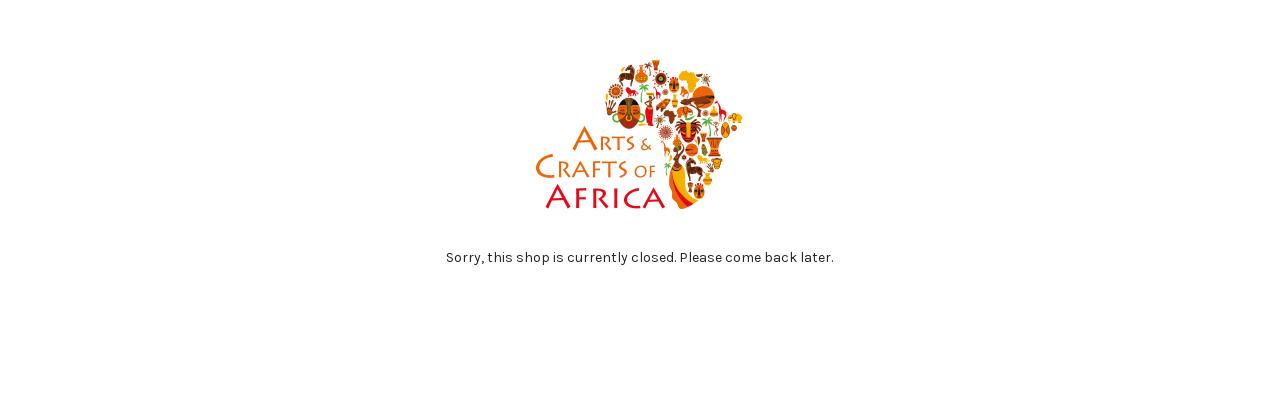

--- FILE ---
content_type: text/html; charset=UTF-8
request_url: https://artsandcraftsofafrica.com/african-paintings/storm-african-oil-painting-pai1014
body_size: 4209
content:

<!DOCTYPE html>
<html id="shop" lang="en">
<head  prefix="og: http://ogp.me/ns# fb: http://ogp.me/ns/fb# article: http://ogp.me/ns/article#" >
    <meta charset="utf-8">
    <meta http-equiv="X-UA-Compatible" content="IE=edge">
    <meta name="viewport" content="width=device-width, initial-scale=1">

            <title>Shop Closed</title>
        <meta itemprop="name" content="Shop Closed">
        <meta property="og:title" content="Shop Closed">
    
    <meta property="og:site_name" content="Arts and Crafts of Africa">

            <meta name="description" content="Sorry, this shop is currently closed. Please come back later.">
        <meta itemprop="description" content="Sorry, this shop is currently closed. Please come back later.">
        <meta property="og:description" content="Sorry, this shop is currently closed. Please come back later.">
    
    <link rel="preconnect" href="https://artsandcraftsofafrica.com" />
    <link rel="preconnect" href="https://artsandcraftsofafrica-static.symphonycommerce.io" crossorigin />
    <link rel="preconnect" href="https://images.shopcdn.co.uk" crossorigin />
    <link rel="preconnect" href="https://fonts.googleapis.com" />
    <link rel="preconnect" href="https://fonts.googleapis.com" crossorigin />
    <link rel="preconnect" href="https://fonts.gstatic.com" />
    <link rel="preconnect" href="https://fonts.gstatic.com" crossorigin />

    
    <link rel="stylesheet" href="//artsandcraftsofafrica-static.symphonycommerce.io/bower_components/bootstrap/dist/css/bootstrap.min.css?v=25.52.3">
<link rel="stylesheet" href="//artsandcraftsofafrica-static.symphonycommerce.io/default-layouts/css/jquery-ui.min.css?v=25.52.3">
<link rel="stylesheet" href="//artsandcraftsofafrica-static.symphonycommerce.io/default-layouts/css/shop.min.css?v=25.52.3">
<link rel="stylesheet" href="//artsandcraftsofafrica-static.symphonycommerce.io/default-layouts/css/slick.min.css?v=25.52.3">
<link rel="stylesheet" href="//artsandcraftsofafrica-static.symphonycommerce.io/default-layouts/css/snackbar.css?v=25.52.3">
<link rel="stylesheet" href="//artsandcraftsofafrica-static.symphonycommerce.io/default-layouts/css/fa-all.min.css?v=25.52.3">
<link rel="stylesheet" href="//artsandcraftsofafrica-static.symphonycommerce.io/default-layouts/css/fa-v4-shims.css?v=25.52.3">
<link rel="stylesheet" href="//artsandcraftsofafrica-static.symphonycommerce.io/default-layouts/css/skeleton.css?v=25.52.3">
<link rel="stylesheet" href="//artsandcraftsofafrica-static.symphonycommerce.io/default-layouts/css/jquery.fancybox.min.css?v=25.52.3">
<style type='text/css'  id="stylesheet_design">@import url("//fonts.googleapis.com/css?family=Karla:n,b,i");
@import url("//fonts.googleapis.com/css?family=Manrope:n,b,i");
@font-face { font-family: 'Deranio'; }
@font-face { font-family: 'Deranio'; src: url("https://artsandcraftsofafrica-static.myshopblocks.com/uploads/a2cf4cfeb625d4f70b629bd5dfb87240/Deranio.ttf "); }
#shop {background-color: #ffffff}
#shop #category-filters-default {box-shadow: 0 4px 8px 0 rgba(0,0,0,0.2); transition: 0.3s; border-radius: 5px; padding-left: 15px; padding-right: 15px; padding-top: 15px; padding-bottom: 15px}
#shop #category-filters-default:hover {box-shadow: 0 8px 16px 0 rgba(0,0,0,0.2)}
#shop #div#ti_container_eOADPHpo {outline-offset: -30px; outline: solid 5px #e6ed42}
#shop #global_ti_dynamic_1644503856742 .btn {width: 300px; padding-left: 55px; padding-right: 55px; padding-top: 12px; padding-bottom: 12px; transition: all 0.8s; color: #000!important; background-color: transparent!important}
#shop #global_ti_dynamic_1644503856742 .btn:hover {color: #ffffff!important; background-color: #e33530!important}
#shop #global_ti_dynamic_1644506376069 .btn {width: 300px; padding-left: 55px; padding-right: 55px; padding-top: 12px; padding-bottom: 12px; transition: all 0.8s; color: white!important; background-color: transparent!important}
#shop #global_ti_dynamic_1644506376069 .btn:hover {color: #ffffff!important; background-color: #e33530!important}
#shop #global_ti_dynamic_1644506533405 {margin-top: -380px; padding-right: 30px; position: relative; transition: transform .8s ease}
#shop #global_ti_dynamic_1644577400763 .btn {width: 300px; padding-left: 55px; padding-right: 55px; padding-top: 12px; padding-bottom: 12px; transition: all 0.8s; color: white!important; background-color: transparent!important}
#shop #global_ti_dynamic_1644577400763 .btn:hover {color: #ffffff!important; background-color: #e33530!important}
#shop .basket #row-pages-name-default, #shop .delivery #row-pages-name-default, #shop .checkout #row-pages-name-default {display: none !important}
#shop .block #shopblocks-pagination .pagination li.btn-pagination-selected a {background-color: #a63910 !important}
#shop .btn-group .btn:first-child {border-radius: 2px 0px 0px 2px}
#shop .btn-group .btn:last-child {border-radius: 0px 2px 2px 0px}
#shop .btn.btn-default {border-radius: 2px; -moz-border-radius: 2px; -webkit-border-radius: 2px; display: inline; width: auto}
#shop .btn.btn-default, #shop .input-group .input-group-addon, #shop .input-group .input-group-btn .btn, #shop .block #shopblocks-pagination .pagination li a {background-color: rgb(192, 83, 42); background-image: none; border-color: #c0532a; color: #fff; font-family: 'Karla', Helvetica, Arial, sans-serif; font-size: 16px; font-style: normal; font-weight: normal; text-decoration: none; text-transform: none}
#shop .btn.btn-default:hover, #shop .btn.btn-default:focus, #shop .input-group .input-group-btn .btn:hover, #shop .input-group .input-group-btn .btn:focus, #shop .block #shopblocks-pagination .pagination li a:hover, #shop .block #shopblocks-pagination .pagination li a:focus {background-color: #a63910 !important; background: #a63910 !important; border-color: #a63910 !important; color: #e5e5e5 !important}
#shop .container-fluid .container {max-width: 1280px !important}
#shop .form-control, #shop .input-group input.form-control:focus, #shop input:focus, #shop select:focus, #shop textarea:focus, #shop .form-control:focus, #shop .input-group input.form-control:focus, #shop select:focus {border-color: #c0532a}
#shop .input-group .input-group-addon.left {border-radius: 2px 0px 0px 2px; -moz-border-radius: 2px 0px 0px 2px; -webkit-border-radius: 2px 0px 0px 2px}
#shop .input-group .input-group-addon.right {border-radius: 0px 2px 2px 0px; -moz-border-radius: 0px 2px 2px 0px; -webkit-border-radius: 0px 2px 2px 0px}
#shop .input-group .input-group-btn.left .btn-default {border-radius: 2px 0px 0px 2px; -moz-border-radius: 2px 0px 0px 2px; -webkit-border-radius: 2px 0px 0px 2px}
#shop .input-group .input-group-btn.right .btn-default {border-radius: 0px 2px 2px 0px; -moz-border-radius: 0px 2px 2px 0px; -webkit-border-radius: 0px 2px 2px 0px}
#shop .input-group input.form-control {height: 36px}
#shop .input-group input.form-control.left {border-radius: 2px 0px 0px 2px; -moz-border-radius: 2px 0px 0px 2px; -webkit-border-radius: 2px 0px 0px 2px}
#shop .input-group input.form-control.right {border-radius: 0px 2px 2px 0px; -moz-border-radius: 0px 2px 2px 0px; -webkit-border-radius: 0px 2px 2px 0px}
#shop .landingpage #blocklab-footer {display: none !important}
#shop .landingpage #blocklab-header {display: none !important}
#shop .shopblocks-add-to-basket .input-group .input-group-addon {height: 36px}
#shop .shopblocks-add-to-basket .input-group .quantity-field {height: 36px}
#shop a, #shop span a {font-family: 'Karla', Helvetica, Arial, sans-serif; color: #222222; font-style: normal; font-weight: normal; text-decoration: none}
#shop a:hover, #shop a:focus, #shop span a:hover, #shop span a:focus {color: #f6ae42; font-style: normal; font-weight: normal; text-decoration: none}
#shop h1, #shop h1 a {font-family: 'Deranio', Helvetica, Arial, sans-serif; font-size: 36px; color: #222222; font-style: normal; font-weight: normal; text-decoration: none; text-transform: none}
#shop h2, #shop h3, #shop h4, #shop h5, #shop h6, #shop h2 a, #shop h3 a, #shop h4 a, #shop h5 a, #shop h6 a {font-family: 'Deranio', Helvetica, Arial, sans-serif; font-size: 24px; color: #222222; font-style: normal; font-weight: normal; text-decoration: none; text-transform: none}
#shop html, #shop body, #shop p, #shop ul, #shop ol, #shop li, #shop th, #shop td, #shop label {font-family: 'Karla', Helvetica, Arial, sans-serif; font-size: 14px; color: #222222}
#shop input, #shop select, #shop textarea, #shop .form-control, #shop .input-group input.form-control, #shop .shopblocks-add-to-basket .input-group .quantity-field, #shop select {border-color: #c0532a; font-size: 16px; color: #222222}

</style><style type='text/css' >
#shop #blocklab-header #container-fluid-1644505004350 {margin-top: 0px}
#shop #blocklab-header #container-fluid-1644507831892 {margin-top: 0px; background: rgb(227, 53, 48); border-bottom: 0px none rgb(108, 109, 117)}
#shop #blocklab-header #container-fluid-global-shop-logo_1644503029415 {border-bottom: 0px none rgb(108, 109, 117)}
#shop #blocklab-header #container-fluid-mega-menu-v2_1644502998676 {border-bottom: none}
#shop #blocklab-header #container-fluid_1644502998676 {background: rgb(255, 255, 255)}
#shop #blocklab-header #container-fluid_1644505000961 {background: rgb(255, 255, 255)}
#shop #blocklab-header #container-fluid_global-text-1644505004350 {background: rgb(255, 255, 255); margin-top: 0px}
#shop #blocklab-header #master-container-fluid_1644503082189 {background: none 0% 0% / auto repeat scroll padding-box border-box rgba(0, 0, 0, 0); border-bottom: 0px none rgb(108, 109, 117)}
#shop #blocklab-header #master-container-fluid_1644505001983 {background: rgb(255, 255, 255); border-bottom: 15px solid rgb(246, 174, 66); border-color: rgb(240, 240, 240); border-bottom-width: 1px; border-bottom-style: solid}
#shop #blocklab-header #ti_container_fluid_Y1BChSfX {position: relative; background-color: rgba(0,0,0,0); background-repeat: no-repeat; background-position: center center; background-size: cover}
#shop #blocklab-header > .container-fluid {margin-bottom: 0px}
#shop #global-shop-logo_1653380186956 {padding: 20px 0px}
#shop #global-shop-logo_1653380186956 .display-block img.logo-image.center-block.img-responsive {width: 10% !important}
#shop #global-text-1644505004350 {outline: none; position: relative; padding: 20px 0px}
#shop #global-text-1644507831892 {outline: none; position: relative; padding: 5px 0px}
#shop #mega-menu-v2_1644502998676 {padding: 5px 0px}
#shop #mega-menu-v2_1644502998676 #mmv2_mega-menu-v2_1644502998676 #mmv2-page-mask_mega-menu-v2_1644502998676 {display: none}
#shop #mega-menu-v2_1644502998676 #mmv2_mega-menu-v2_1644502998676 .navbar.yamm div.container {max-width: 1280px}
#shop #mega-menu-v2_1644502998676 #mmv2_mega-menu-v2_1644502998676 div.navbar.yamm {min-height: auto}
#shop #mega-menu-v2_1644575191554 #mmv2_mega-menu-v2_1644575191554 #mmv2-page-mask_mega-menu-v2_1644575191554 {display: none}
#shop #mega-menu-v2_1644575191554 #mmv2_mega-menu-v2_1644575191554 div.navbar.yamm {min-height: auto}
#shop #social_default_1653388972258 {color: rgb(192, 83, 42)}
@media screen and (max-width: 767px) { html#shop #global-shop-logo_1644503029415 {display: none !important}}
@media screen and (min-width: 768px) and (max-width: 991px) { html#shop #global-shop-logo_1644503029415 {display: none !important}}
@media screen and (min-width: 992px) { html#shop #global-shop-logo_1644503029415 {display: none !important}}
@media screen and (max-width: 767px) { html#shop #container-fluid-global-shop-logo_1644503029415 {display: none !important}}
@media screen and (min-width: 768px) and (max-width: 991px) { html#shop #container-fluid-mega-menu-v2_1644575191554 {display: none !important}}
@media screen and (min-width: 992px) { html#shop #container-fluid-mega-menu-v2_1644575191554 {display: none !important}}
@media screen and (max-width: 767px) { html#shop #container-fluid-global-shop-logo_1653380186956 {display: none !important}}
@media screen and (max-width: 767px) { html#shop #master-container-fluid_1644505001983 {display: none !important}}
</style><style type='text/css' >
#shop #blocklab-footer #container-fluid-1644524683420 {margin-top: 0px; border-bottom: 0px none rgb(108, 109, 117)}
#shop #blocklab-footer #container-fluid-1644524711514 {margin-top: 0px; border-bottom: 0px none rgb(108, 109, 117)}
#shop #blocklab-footer #container-fluid-1644524715073 {margin-top: 0px; border-bottom: 0px none rgb(108, 109, 117)}
#shop #blocklab-footer #container-fluid-1644524751315 {margin-top: 0px; border-bottom: 0px none rgb(108, 109, 117)}
#shop #blocklab-footer #container-fluid-1644524819844 {margin-top: 0px; border-bottom: 0px none rgb(108, 109, 117)}
#shop #blocklab-footer #container-fluid-1644524851573 {margin-top: 0px; border-bottom: 0px none rgb(108, 109, 117)}
#shop #blocklab-footer #container-fluid-1644525060018 {margin-top: 0px; border-bottom: 0px none rgb(108, 109, 117)}
#shop #blocklab-footer #container-fluid-footer-default {background: rgb(227, 53, 48); border-bottom: 0px none rgb(108, 109, 117)}
#shop #blocklab-footer #container-fluid-global-blank-default_1653380543058 {background: rgb(0, 0, 0)}
#shop #blocklab-footer #container-fluid-global-blank-default_1653380550076 {background: rgb(0, 0, 0)}
#shop #blocklab-footer #container-fluid_1644524786226 {background: rgb(0, 0, 0)}
#shop #blocklab-footer #container-fluid_1644525124826 {background: rgb(0, 0, 0)}
#shop #blocklab-footer #container-fluid_1644525133723 {background: rgb(0, 0, 0)}
#shop #blocklab-footer #container-fluid_1644525154149 {background: rgb(0, 0, 0)}
#shop #blocklab-footer #container-fluid_global-text-1644524683420 {background: rgb(0, 0, 0); margin-top: 0px; border-bottom: none}
#shop #blocklab-footer #container-fluid_global-text-1644524711514 {background: rgb(0, 0, 0); margin-top: 0px}
#shop #blocklab-footer #container-fluid_global-text-1644524715073 {background: rgb(0, 0, 0); margin-top: 0px}
#shop #blocklab-footer #container-fluid_global-text-1644524819844 {background: rgb(0, 0, 0); margin-top: 0px; border-bottom: 0px none rgb(108, 109, 117)}
#shop #blocklab-footer #container-fluid_global-text-1644524851573 {background: rgb(0, 0, 0); margin-top: 0px}
#shop #blocklab-footer #container-fluid_global-text-1644525060018 {background: rgb(0, 0, 0); margin-top: 0px}
#shop #blocklab-footer #master-container-fluid_1644524713051 {background: rgb(0, 0, 0); border-bottom: 0px none rgb(108, 109, 117); background-image: url("//artsandcraftsofafrica-static.myshopblocks.com/images/2022/02/original/117be67f2d942597d905bb1e2e7d170c.png?t=1644451200"); background-position: center top; background-repeat: no-repeat; background-size: cover}
#shop #blocklab-footer #master-container-fluid_1653380531598 {background: none 0% 0% / auto repeat scroll padding-box border-box rgb(0, 0, 0); border-bottom: 0px none rgb(108, 109, 117)}
#shop #blocklab-footer > .container-fluid {margin-bottom: 0px}
#shop #footer-default {padding: 10px 0px; color: rgb(249, 249, 249)}
#shop #footer-default p.text-center {color: rgb(249, 249, 249)}
#shop #global-blank-default_1653380543058 {padding: 20px 0px}
#shop #global-blank-default_1653380550076 {padding: 20px 0px}
#shop #global-text-1644524683420 {outline: none; position: relative; margin-bottom: 20px}
#shop #global-text-1644524711514 {outline: none; position: relative; margin-bottom: 20px}
#shop #global-text-1644524715073 {outline: none; position: relative; margin-bottom: 20px}
#shop #global-text-1644524819844 {outline: none; position: relative; margin-bottom: 30px}
#shop #global-text-1644524851573 {outline: none; position: relative; margin-bottom: 30px}
#shop #global-text-1644525060018 {outline: none; position: relative; margin-bottom: 30px}

</style>
            <link rel="icon" href="https://artsandcraftsofafrica-static.symphonycommerce.io/images/favicons/a52fa43716c062a98c1512d59042d597.ico">
    
    
    <link rel="alternate" type="application/rss+xml" title="Arts and Crafts of Africa" href="https://artsandcraftsofafrica.com/rss">

                                                                                        <link rel="canonical" href="/african-paintings/storm-african-oil-painting-pai1014">
                <meta property="og:url" content="https://artsandcraftsofafrica.com/african-paintings/storm-african-oil-painting-pai1014">
        
    <script src="//artsandcraftsofafrica-static.symphonycommerce.io/default-layouts/js/libraries/js.cookie.min.js?v=25.52.3"></script>

            
        
                    
                        
            <meta name="twitter:card" content="summary">
        <meta property="og:type" content="article">
    
    
    <style>
        [v-cloak] { display:none }
        [id^="rxp-overlay"] { z-index: 99999 !important; }
    </style>

</head>
<body class="closed" >
<script>
        window.pageData = {"type":"unknown","name":"unknown","slug":"unknown"}</script>






    <div class="container-fluid page-container-fluid">
        <div class="container page-container" id="shopblocks-closed">
            <div class="row push-up-lg push-down-lg text-center">
                <div class="col-md-4 col-md-offset-4 col-sm-6 col-sm-offset-3">
                    <div class="row">
                        <div class="col-xs-6 col-xs-offset-3 col-sm-12 col-sm-offset-0">
                            
<img
        src="https://artsandcraftsofafrica-static.symphonycommerce.io/images/2022/02/original/9da5be78847f696c033f06b6a18664d2.png"
        class="img-responsive center-block push-down-lg squeeze-up"
        alt="Arts and Crafts of Africa"
>                        </div>
                    </div>

                                            
<div class="container-fluid" id="container-fluid-pages-content-default" >
	<div class="container">
		<div class="row" id="row-pages-content-default">
			<div class="col-xs-12">
				<div class="block" data-compact="page" data-partial="pages/content/default" data-type="text" id="pages-content-default">
    <p>Sorry, this shop is currently closed. Please come back later.</p></div>

			</div>
		</div>
	</div>
</div>
                                    </div>
            </div>
        </div>
    </div>

<script>const config = {"search":{"predictive":{"host":"predictive-search.symphonycommerce.io","public_key":"1028|xyctcDE9l6drdCLoUPxqhq8qlDx8tgHLNED9QYtO"},"customer":"","filters":{"on_website":true,"visible":true},"results":{"blogs":false}},"analytics":{"add_payment_info":0,"add_shipping_info":0,"add_to_cart":0,"begin_checkout":0,"purchase":1,"remove_from_cart":0,"view_cart":0,"view_item":0}};</script>
<script>var blocklab = undefined;</script>
<script>var shopSubfolder = "//artsandcraftsofafrica.com";</script>
<script>var shopName = "Arts and Crafts of Africa";</script>
<script>var defaultLayoutsUri = "//artsandcraftsofafrica-static.symphonycommerce.io/default-layouts";</script>
<script>var insights = 1;</script>
<script src="//artsandcraftsofafrica-static.symphonycommerce.io/default-layouts/js/libraries/jquery-3.5.1.min.js?v=25.52.3"></script>
<script src="//artsandcraftsofafrica-static.symphonycommerce.io/default-layouts/js/libraries/jquery-migrate-3.3.0.min.js?v=25.52.3"></script>
<script src="//artsandcraftsofafrica-static.symphonycommerce.io/bower_components/bootstrap/dist/js/bootstrap.min.js?v=25.52.3"></script>
<script src="//artsandcraftsofafrica-static.symphonycommerce.io/default-layouts/js/libraries/animate.min.js?v=25.52.3"></script>
<script src="//artsandcraftsofafrica-static.symphonycommerce.io/default-layouts/js/libraries/snackbar.js?v=25.52.3"></script>
<script src="//artsandcraftsofafrica-static.symphonycommerce.io/default-layouts/js/min/math.min.js?v=25.52.3"></script>
<script>    function sv_saveViewPortCookie() {
        var viewportWidth = window.innerWidth;
        if (document.cookie.indexOf('viewport_width=') === -1 || parseInt(document.cookie.split(';').filter(item => item.trim().startsWith('viewport_width='))[0].split('=')[1]) !== viewportWidth) {
            document.cookie = 'viewport_width=' + viewportWidth + ';';
        }
    }
    sv_saveViewPortCookie();
    
    let sv_debounceTimeoutId = null;
    const sv_debounce = (func, timeout) => (...args) => {
        if (sv_debounceTimeoutId) {
            clearTimeout(sv_debounceTimeoutId);
        }
        sv_debounceTimeoutId = setTimeout(() => {
            sv_debounceTimeoutId = null;
            func(...args);
        }, timeout);
    };
    window.addEventListener('resize', sv_debounce(sv_saveViewPortCookie, 200));</script>
<script src="//artsandcraftsofafrica-static.symphonycommerce.io/default-layouts/js/min/dynamic-block.shopblocks.core.min.js?v=25.52.3"></script>
<script src="//artsandcraftsofafrica-static.symphonycommerce.io/default-layouts/js/min/global.shopblocks.core.min.js?v=25.52.3"></script>
<script src="//artsandcraftsofafrica-static.symphonycommerce.io/default-layouts/js/min/prices.shopblocks.core.min.js?v=25.52.3"></script>
<script src="//artsandcraftsofafrica-static.symphonycommerce.io/default-layouts/js/min/insights.min.js?v=25.52.3"></script>
<script>
    _shopStrings = {"checkout now":"Checkout Now","view basket":"View basket","basket":"basket"}; function shopString(str) {return _shopStrings[str] ?? "";}
    _shopSettings = {"useAddedToBasketModal":true,"reloadOnAddToBasket":false,"addToBasketToastTimer":8000,"b2bMode":0,"predictiveSearchEnabled":0};
</script>



</body>
</html>


--- FILE ---
content_type: text/html; charset=UTF-8
request_url: https://artsandcraftsofafrica.com/insights/log
body_size: 4240
content:

<!DOCTYPE html>
<html id="shop" lang="en">
<head  prefix="og: http://ogp.me/ns# fb: http://ogp.me/ns/fb# article: http://ogp.me/ns/article#" >
    <meta charset="utf-8">
    <meta http-equiv="X-UA-Compatible" content="IE=edge">
    <meta name="viewport" content="width=device-width, initial-scale=1">

            <title>Shop Closed</title>
        <meta itemprop="name" content="Shop Closed">
        <meta property="og:title" content="Shop Closed">
    
    <meta property="og:site_name" content="Arts and Crafts of Africa">

            <meta name="description" content="Sorry, this shop is currently closed. Please come back later.">
        <meta itemprop="description" content="Sorry, this shop is currently closed. Please come back later.">
        <meta property="og:description" content="Sorry, this shop is currently closed. Please come back later.">
    
    <link rel="preconnect" href="https://artsandcraftsofafrica.com" />
    <link rel="preconnect" href="https://artsandcraftsofafrica-static.symphonycommerce.io" crossorigin />
    <link rel="preconnect" href="https://images.shopcdn.co.uk" crossorigin />
    <link rel="preconnect" href="https://fonts.googleapis.com" />
    <link rel="preconnect" href="https://fonts.googleapis.com" crossorigin />
    <link rel="preconnect" href="https://fonts.gstatic.com" />
    <link rel="preconnect" href="https://fonts.gstatic.com" crossorigin />

    
    <link rel="stylesheet" href="//artsandcraftsofafrica-static.symphonycommerce.io/bower_components/bootstrap/dist/css/bootstrap.min.css?v=25.52.3">
<link rel="stylesheet" href="//artsandcraftsofafrica-static.symphonycommerce.io/default-layouts/css/jquery-ui.min.css?v=25.52.3">
<link rel="stylesheet" href="//artsandcraftsofafrica-static.symphonycommerce.io/default-layouts/css/shop.min.css?v=25.52.3">
<link rel="stylesheet" href="//artsandcraftsofafrica-static.symphonycommerce.io/default-layouts/css/slick.min.css?v=25.52.3">
<link rel="stylesheet" href="//artsandcraftsofafrica-static.symphonycommerce.io/default-layouts/css/snackbar.css?v=25.52.3">
<link rel="stylesheet" href="//artsandcraftsofafrica-static.symphonycommerce.io/default-layouts/css/fa-all.min.css?v=25.52.3">
<link rel="stylesheet" href="//artsandcraftsofafrica-static.symphonycommerce.io/default-layouts/css/fa-v4-shims.css?v=25.52.3">
<link rel="stylesheet" href="//artsandcraftsofafrica-static.symphonycommerce.io/default-layouts/css/skeleton.css?v=25.52.3">
<link rel="stylesheet" href="//artsandcraftsofafrica-static.symphonycommerce.io/default-layouts/css/jquery.fancybox.min.css?v=25.52.3">
<style type='text/css'  id="stylesheet_design">@import url("//fonts.googleapis.com/css?family=Karla:n,b,i");
@import url("//fonts.googleapis.com/css?family=Manrope:n,b,i");
@font-face { font-family: 'Deranio'; }
@font-face { font-family: 'Deranio'; src: url("https://artsandcraftsofafrica-static.myshopblocks.com/uploads/a2cf4cfeb625d4f70b629bd5dfb87240/Deranio.ttf "); }
#shop {background-color: #ffffff}
#shop #category-filters-default {box-shadow: 0 4px 8px 0 rgba(0,0,0,0.2); transition: 0.3s; border-radius: 5px; padding-left: 15px; padding-right: 15px; padding-top: 15px; padding-bottom: 15px}
#shop #category-filters-default:hover {box-shadow: 0 8px 16px 0 rgba(0,0,0,0.2)}
#shop #div#ti_container_eOADPHpo {outline-offset: -30px; outline: solid 5px #e6ed42}
#shop #global_ti_dynamic_1644503856742 .btn {width: 300px; padding-left: 55px; padding-right: 55px; padding-top: 12px; padding-bottom: 12px; transition: all 0.8s; color: #000!important; background-color: transparent!important}
#shop #global_ti_dynamic_1644503856742 .btn:hover {color: #ffffff!important; background-color: #e33530!important}
#shop #global_ti_dynamic_1644506376069 .btn {width: 300px; padding-left: 55px; padding-right: 55px; padding-top: 12px; padding-bottom: 12px; transition: all 0.8s; color: white!important; background-color: transparent!important}
#shop #global_ti_dynamic_1644506376069 .btn:hover {color: #ffffff!important; background-color: #e33530!important}
#shop #global_ti_dynamic_1644506533405 {margin-top: -380px; padding-right: 30px; position: relative; transition: transform .8s ease}
#shop #global_ti_dynamic_1644577400763 .btn {width: 300px; padding-left: 55px; padding-right: 55px; padding-top: 12px; padding-bottom: 12px; transition: all 0.8s; color: white!important; background-color: transparent!important}
#shop #global_ti_dynamic_1644577400763 .btn:hover {color: #ffffff!important; background-color: #e33530!important}
#shop .basket #row-pages-name-default, #shop .delivery #row-pages-name-default, #shop .checkout #row-pages-name-default {display: none !important}
#shop .block #shopblocks-pagination .pagination li.btn-pagination-selected a {background-color: #a63910 !important}
#shop .btn-group .btn:first-child {border-radius: 2px 0px 0px 2px}
#shop .btn-group .btn:last-child {border-radius: 0px 2px 2px 0px}
#shop .btn.btn-default {border-radius: 2px; -moz-border-radius: 2px; -webkit-border-radius: 2px; display: inline; width: auto}
#shop .btn.btn-default, #shop .input-group .input-group-addon, #shop .input-group .input-group-btn .btn, #shop .block #shopblocks-pagination .pagination li a {background-color: rgb(192, 83, 42); background-image: none; border-color: #c0532a; color: #fff; font-family: 'Karla', Helvetica, Arial, sans-serif; font-size: 16px; font-style: normal; font-weight: normal; text-decoration: none; text-transform: none}
#shop .btn.btn-default:hover, #shop .btn.btn-default:focus, #shop .input-group .input-group-btn .btn:hover, #shop .input-group .input-group-btn .btn:focus, #shop .block #shopblocks-pagination .pagination li a:hover, #shop .block #shopblocks-pagination .pagination li a:focus {background-color: #a63910 !important; background: #a63910 !important; border-color: #a63910 !important; color: #e5e5e5 !important}
#shop .container-fluid .container {max-width: 1280px !important}
#shop .form-control, #shop .input-group input.form-control:focus, #shop input:focus, #shop select:focus, #shop textarea:focus, #shop .form-control:focus, #shop .input-group input.form-control:focus, #shop select:focus {border-color: #c0532a}
#shop .input-group .input-group-addon.left {border-radius: 2px 0px 0px 2px; -moz-border-radius: 2px 0px 0px 2px; -webkit-border-radius: 2px 0px 0px 2px}
#shop .input-group .input-group-addon.right {border-radius: 0px 2px 2px 0px; -moz-border-radius: 0px 2px 2px 0px; -webkit-border-radius: 0px 2px 2px 0px}
#shop .input-group .input-group-btn.left .btn-default {border-radius: 2px 0px 0px 2px; -moz-border-radius: 2px 0px 0px 2px; -webkit-border-radius: 2px 0px 0px 2px}
#shop .input-group .input-group-btn.right .btn-default {border-radius: 0px 2px 2px 0px; -moz-border-radius: 0px 2px 2px 0px; -webkit-border-radius: 0px 2px 2px 0px}
#shop .input-group input.form-control {height: 36px}
#shop .input-group input.form-control.left {border-radius: 2px 0px 0px 2px; -moz-border-radius: 2px 0px 0px 2px; -webkit-border-radius: 2px 0px 0px 2px}
#shop .input-group input.form-control.right {border-radius: 0px 2px 2px 0px; -moz-border-radius: 0px 2px 2px 0px; -webkit-border-radius: 0px 2px 2px 0px}
#shop .landingpage #blocklab-footer {display: none !important}
#shop .landingpage #blocklab-header {display: none !important}
#shop .shopblocks-add-to-basket .input-group .input-group-addon {height: 36px}
#shop .shopblocks-add-to-basket .input-group .quantity-field {height: 36px}
#shop a, #shop span a {font-family: 'Karla', Helvetica, Arial, sans-serif; color: #222222; font-style: normal; font-weight: normal; text-decoration: none}
#shop a:hover, #shop a:focus, #shop span a:hover, #shop span a:focus {color: #f6ae42; font-style: normal; font-weight: normal; text-decoration: none}
#shop h1, #shop h1 a {font-family: 'Deranio', Helvetica, Arial, sans-serif; font-size: 36px; color: #222222; font-style: normal; font-weight: normal; text-decoration: none; text-transform: none}
#shop h2, #shop h3, #shop h4, #shop h5, #shop h6, #shop h2 a, #shop h3 a, #shop h4 a, #shop h5 a, #shop h6 a {font-family: 'Deranio', Helvetica, Arial, sans-serif; font-size: 24px; color: #222222; font-style: normal; font-weight: normal; text-decoration: none; text-transform: none}
#shop html, #shop body, #shop p, #shop ul, #shop ol, #shop li, #shop th, #shop td, #shop label {font-family: 'Karla', Helvetica, Arial, sans-serif; font-size: 14px; color: #222222}
#shop input, #shop select, #shop textarea, #shop .form-control, #shop .input-group input.form-control, #shop .shopblocks-add-to-basket .input-group .quantity-field, #shop select {border-color: #c0532a; font-size: 16px; color: #222222}

</style><style type='text/css' >
#shop #blocklab-header #container-fluid-1644505004350 {margin-top: 0px}
#shop #blocklab-header #container-fluid-1644507831892 {margin-top: 0px; background: rgb(227, 53, 48); border-bottom: 0px none rgb(108, 109, 117)}
#shop #blocklab-header #container-fluid-global-shop-logo_1644503029415 {border-bottom: 0px none rgb(108, 109, 117)}
#shop #blocklab-header #container-fluid-mega-menu-v2_1644502998676 {border-bottom: none}
#shop #blocklab-header #container-fluid_1644502998676 {background: rgb(255, 255, 255)}
#shop #blocklab-header #container-fluid_1644505000961 {background: rgb(255, 255, 255)}
#shop #blocklab-header #container-fluid_global-text-1644505004350 {background: rgb(255, 255, 255); margin-top: 0px}
#shop #blocklab-header #master-container-fluid_1644503082189 {background: none 0% 0% / auto repeat scroll padding-box border-box rgba(0, 0, 0, 0); border-bottom: 0px none rgb(108, 109, 117)}
#shop #blocklab-header #master-container-fluid_1644505001983 {background: rgb(255, 255, 255); border-bottom: 15px solid rgb(246, 174, 66); border-color: rgb(240, 240, 240); border-bottom-width: 1px; border-bottom-style: solid}
#shop #blocklab-header #ti_container_fluid_Y1BChSfX {position: relative; background-color: rgba(0,0,0,0); background-repeat: no-repeat; background-position: center center; background-size: cover}
#shop #blocklab-header > .container-fluid {margin-bottom: 0px}
#shop #global-shop-logo_1653380186956 {padding: 20px 0px}
#shop #global-shop-logo_1653380186956 .display-block img.logo-image.center-block.img-responsive {width: 10% !important}
#shop #global-text-1644505004350 {outline: none; position: relative; padding: 20px 0px}
#shop #global-text-1644507831892 {outline: none; position: relative; padding: 5px 0px}
#shop #mega-menu-v2_1644502998676 {padding: 5px 0px}
#shop #mega-menu-v2_1644502998676 #mmv2_mega-menu-v2_1644502998676 #mmv2-page-mask_mega-menu-v2_1644502998676 {display: none}
#shop #mega-menu-v2_1644502998676 #mmv2_mega-menu-v2_1644502998676 .navbar.yamm div.container {max-width: 1280px}
#shop #mega-menu-v2_1644502998676 #mmv2_mega-menu-v2_1644502998676 div.navbar.yamm {min-height: auto}
#shop #mega-menu-v2_1644575191554 #mmv2_mega-menu-v2_1644575191554 #mmv2-page-mask_mega-menu-v2_1644575191554 {display: none}
#shop #mega-menu-v2_1644575191554 #mmv2_mega-menu-v2_1644575191554 div.navbar.yamm {min-height: auto}
#shop #social_default_1653388972258 {color: rgb(192, 83, 42)}
@media screen and (max-width: 767px) { html#shop #global-shop-logo_1644503029415 {display: none !important}}
@media screen and (min-width: 768px) and (max-width: 991px) { html#shop #global-shop-logo_1644503029415 {display: none !important}}
@media screen and (min-width: 992px) { html#shop #global-shop-logo_1644503029415 {display: none !important}}
@media screen and (max-width: 767px) { html#shop #container-fluid-global-shop-logo_1644503029415 {display: none !important}}
@media screen and (min-width: 768px) and (max-width: 991px) { html#shop #container-fluid-mega-menu-v2_1644575191554 {display: none !important}}
@media screen and (min-width: 992px) { html#shop #container-fluid-mega-menu-v2_1644575191554 {display: none !important}}
@media screen and (max-width: 767px) { html#shop #container-fluid-global-shop-logo_1653380186956 {display: none !important}}
@media screen and (max-width: 767px) { html#shop #master-container-fluid_1644505001983 {display: none !important}}
</style><style type='text/css' >
#shop #blocklab-footer #container-fluid-1644524683420 {margin-top: 0px; border-bottom: 0px none rgb(108, 109, 117)}
#shop #blocklab-footer #container-fluid-1644524711514 {margin-top: 0px; border-bottom: 0px none rgb(108, 109, 117)}
#shop #blocklab-footer #container-fluid-1644524715073 {margin-top: 0px; border-bottom: 0px none rgb(108, 109, 117)}
#shop #blocklab-footer #container-fluid-1644524751315 {margin-top: 0px; border-bottom: 0px none rgb(108, 109, 117)}
#shop #blocklab-footer #container-fluid-1644524819844 {margin-top: 0px; border-bottom: 0px none rgb(108, 109, 117)}
#shop #blocklab-footer #container-fluid-1644524851573 {margin-top: 0px; border-bottom: 0px none rgb(108, 109, 117)}
#shop #blocklab-footer #container-fluid-1644525060018 {margin-top: 0px; border-bottom: 0px none rgb(108, 109, 117)}
#shop #blocklab-footer #container-fluid-footer-default {background: rgb(227, 53, 48); border-bottom: 0px none rgb(108, 109, 117)}
#shop #blocklab-footer #container-fluid-global-blank-default_1653380543058 {background: rgb(0, 0, 0)}
#shop #blocklab-footer #container-fluid-global-blank-default_1653380550076 {background: rgb(0, 0, 0)}
#shop #blocklab-footer #container-fluid_1644524786226 {background: rgb(0, 0, 0)}
#shop #blocklab-footer #container-fluid_1644525124826 {background: rgb(0, 0, 0)}
#shop #blocklab-footer #container-fluid_1644525133723 {background: rgb(0, 0, 0)}
#shop #blocklab-footer #container-fluid_1644525154149 {background: rgb(0, 0, 0)}
#shop #blocklab-footer #container-fluid_global-text-1644524683420 {background: rgb(0, 0, 0); margin-top: 0px; border-bottom: none}
#shop #blocklab-footer #container-fluid_global-text-1644524711514 {background: rgb(0, 0, 0); margin-top: 0px}
#shop #blocklab-footer #container-fluid_global-text-1644524715073 {background: rgb(0, 0, 0); margin-top: 0px}
#shop #blocklab-footer #container-fluid_global-text-1644524819844 {background: rgb(0, 0, 0); margin-top: 0px; border-bottom: 0px none rgb(108, 109, 117)}
#shop #blocklab-footer #container-fluid_global-text-1644524851573 {background: rgb(0, 0, 0); margin-top: 0px}
#shop #blocklab-footer #container-fluid_global-text-1644525060018 {background: rgb(0, 0, 0); margin-top: 0px}
#shop #blocklab-footer #master-container-fluid_1644524713051 {background: rgb(0, 0, 0); border-bottom: 0px none rgb(108, 109, 117); background-image: url("//artsandcraftsofafrica-static.myshopblocks.com/images/2022/02/original/117be67f2d942597d905bb1e2e7d170c.png?t=1644451200"); background-position: center top; background-repeat: no-repeat; background-size: cover}
#shop #blocklab-footer #master-container-fluid_1653380531598 {background: none 0% 0% / auto repeat scroll padding-box border-box rgb(0, 0, 0); border-bottom: 0px none rgb(108, 109, 117)}
#shop #blocklab-footer > .container-fluid {margin-bottom: 0px}
#shop #footer-default {padding: 10px 0px; color: rgb(249, 249, 249)}
#shop #footer-default p.text-center {color: rgb(249, 249, 249)}
#shop #global-blank-default_1653380543058 {padding: 20px 0px}
#shop #global-blank-default_1653380550076 {padding: 20px 0px}
#shop #global-text-1644524683420 {outline: none; position: relative; margin-bottom: 20px}
#shop #global-text-1644524711514 {outline: none; position: relative; margin-bottom: 20px}
#shop #global-text-1644524715073 {outline: none; position: relative; margin-bottom: 20px}
#shop #global-text-1644524819844 {outline: none; position: relative; margin-bottom: 30px}
#shop #global-text-1644524851573 {outline: none; position: relative; margin-bottom: 30px}
#shop #global-text-1644525060018 {outline: none; position: relative; margin-bottom: 30px}

</style>
            <link rel="icon" href="https://artsandcraftsofafrica-static.symphonycommerce.io/images/favicons/a52fa43716c062a98c1512d59042d597.ico">
    
    
    <link rel="alternate" type="application/rss+xml" title="Arts and Crafts of Africa" href="https://artsandcraftsofafrica.com/rss">

                                                                                        <link rel="canonical" href="/insights/log">
                <meta property="og:url" content="https://artsandcraftsofafrica.com/insights/log">
        
    <script src="//artsandcraftsofafrica-static.symphonycommerce.io/default-layouts/js/libraries/js.cookie.min.js?v=25.52.3"></script>

            
        
                    
                        
            <meta name="twitter:card" content="summary">
        <meta property="og:type" content="article">
    
    
    <style>
        [v-cloak] { display:none }
        [id^="rxp-overlay"] { z-index: 99999 !important; }
    </style>

</head>
<body class="closed" >
<script>
        window.pageData = {"type":"unknown","name":"unknown","slug":"unknown"}</script>






    <div class="container-fluid page-container-fluid">
        <div class="container page-container" id="shopblocks-closed">
            <div class="row push-up-lg push-down-lg text-center">
                <div class="col-md-4 col-md-offset-4 col-sm-6 col-sm-offset-3">
                    <div class="row">
                        <div class="col-xs-6 col-xs-offset-3 col-sm-12 col-sm-offset-0">
                            
<img
        src="https://artsandcraftsofafrica-static.symphonycommerce.io/images/2022/02/original/9da5be78847f696c033f06b6a18664d2.png"
        class="img-responsive center-block push-down-lg squeeze-up"
        alt="Arts and Crafts of Africa"
>                        </div>
                    </div>

                                            
<div class="container-fluid" id="container-fluid-pages-content-default" >
	<div class="container">
		<div class="row" id="row-pages-content-default">
			<div class="col-xs-12">
				<div class="block" data-compact="page" data-partial="pages/content/default" data-type="text" id="pages-content-default">
    <p>Sorry, this shop is currently closed. Please come back later.</p></div>

			</div>
		</div>
	</div>
</div>
                                    </div>
            </div>
        </div>
    </div>

<script>const config = {"search":{"predictive":{"host":"predictive-search.symphonycommerce.io","public_key":"1028|xyctcDE9l6drdCLoUPxqhq8qlDx8tgHLNED9QYtO"},"customer":"","filters":{"on_website":true,"visible":true},"results":{"blogs":false}},"analytics":{"add_payment_info":0,"add_shipping_info":0,"add_to_cart":0,"begin_checkout":0,"purchase":1,"remove_from_cart":0,"view_cart":0,"view_item":0}};</script>
<script>var blocklab = undefined;</script>
<script>var shopSubfolder = "//artsandcraftsofafrica.com";</script>
<script>var shopName = "Arts and Crafts of Africa";</script>
<script>var defaultLayoutsUri = "//artsandcraftsofafrica-static.symphonycommerce.io/default-layouts";</script>
<script>var insights = 1;</script>
<script src="//artsandcraftsofafrica-static.symphonycommerce.io/default-layouts/js/libraries/jquery-3.5.1.min.js?v=25.52.3"></script>
<script src="//artsandcraftsofafrica-static.symphonycommerce.io/default-layouts/js/libraries/jquery-migrate-3.3.0.min.js?v=25.52.3"></script>
<script src="//artsandcraftsofafrica-static.symphonycommerce.io/bower_components/bootstrap/dist/js/bootstrap.min.js?v=25.52.3"></script>
<script src="//artsandcraftsofafrica-static.symphonycommerce.io/default-layouts/js/libraries/animate.min.js?v=25.52.3"></script>
<script src="//artsandcraftsofafrica-static.symphonycommerce.io/default-layouts/js/libraries/snackbar.js?v=25.52.3"></script>
<script src="//artsandcraftsofafrica-static.symphonycommerce.io/default-layouts/js/min/math.min.js?v=25.52.3"></script>
<script>    function sv_saveViewPortCookie() {
        var viewportWidth = window.innerWidth;
        if (document.cookie.indexOf('viewport_width=') === -1 || parseInt(document.cookie.split(';').filter(item => item.trim().startsWith('viewport_width='))[0].split('=')[1]) !== viewportWidth) {
            document.cookie = 'viewport_width=' + viewportWidth + ';';
        }
    }
    sv_saveViewPortCookie();
    
    let sv_debounceTimeoutId = null;
    const sv_debounce = (func, timeout) => (...args) => {
        if (sv_debounceTimeoutId) {
            clearTimeout(sv_debounceTimeoutId);
        }
        sv_debounceTimeoutId = setTimeout(() => {
            sv_debounceTimeoutId = null;
            func(...args);
        }, timeout);
    };
    window.addEventListener('resize', sv_debounce(sv_saveViewPortCookie, 200));</script>
<script src="//artsandcraftsofafrica-static.symphonycommerce.io/default-layouts/js/min/dynamic-block.shopblocks.core.min.js?v=25.52.3"></script>
<script src="//artsandcraftsofafrica-static.symphonycommerce.io/default-layouts/js/min/global.shopblocks.core.min.js?v=25.52.3"></script>
<script src="//artsandcraftsofafrica-static.symphonycommerce.io/default-layouts/js/min/prices.shopblocks.core.min.js?v=25.52.3"></script>
<script src="//artsandcraftsofafrica-static.symphonycommerce.io/default-layouts/js/min/insights.min.js?v=25.52.3"></script>
<script>
    _shopStrings = {"checkout now":"Checkout Now","view basket":"View basket","basket":"basket"}; function shopString(str) {return _shopStrings[str] ?? "";}
    _shopSettings = {"useAddedToBasketModal":true,"reloadOnAddToBasket":false,"addToBasketToastTimer":8000,"b2bMode":0,"predictiveSearchEnabled":0};
</script>



</body>
</html>
